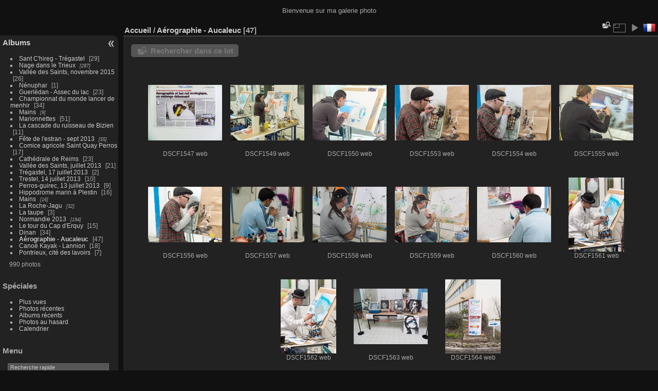

--- FILE ---
content_type: text/html; charset=utf-8
request_url: https://www.farouest22.fr/Galerie/index.php?/category/1
body_size: 5725
content:
<!DOCTYPE html>
<html lang="fr" dir="ltr">
<head>
<meta charset="utf-8">
<meta name="generator" content="Piwigo (aka PWG), see piwigo.org">

 
<meta name="description" content="Aérographie - Aucaleuc">

<title>Aérographie - Aucaleuc | Farouest 22</title>
<link rel="shortcut icon" type="image/x-icon" href="themes/default/icon/favicon.ico">

<link rel="start" title="Accueil" href="/Galerie/" >
<link rel="search" title="Recherche" href="search.php" >


<link rel="canonical" href="index.php?/category/1">

 
	<!--[if lt IE 7]>
		<link rel="stylesheet" type="text/css" href="themes/default/fix-ie5-ie6.css">
	<![endif]-->
	<!--[if IE 7]>
		<link rel="stylesheet" type="text/css" href="themes/default/fix-ie7.css">
	<![endif]-->
	

	<!--[if lt IE 8]>
		<link rel="stylesheet" type="text/css" href="themes/elegant/fix-ie7.css">
	<![endif]-->


<!-- BEGIN get_combined -->
<link rel="stylesheet" type="text/css" href="_data/combined/h044ki.css">


<!-- END get_combined -->

<!--[if lt IE 7]>
<script type="text/javascript" src="themes/default/js/pngfix.js"></script>
<![endif]-->

<style type="text/css">
.thumbnails SPAN,.thumbnails .wrap2 A,.thumbnails LABEL{width: 146px;}.thumbnails .wrap2{height: 147px;}.thumbLegend {font-size: 90%}</style>
</head>

<body id="theCategoryPage" class="section-categories category-1 "  data-infos='{"section":"categories","category_id":"1"}'>

<div id="the_page">


<div id="theHeader">

<p>Bienvenue sur ma galerie photo</p></div>



<div id="menubar">
	<dl id="mbCategories">
<dt>
	<a href="index.php?/categories">Albums</a>
</dt>
<dd>
  <ul>
    <li >
      <a href="index.php?/category/75"  title="29 photos dans cet album">Sant C'hireg - Trégastel</a>
      <span class="menuInfoCat badge" title="29 photos dans cet album">29</span>
      </li>
    
    <li >
      <a href="index.php?/category/48"  title="287 photos dans 26 sous-albums">Nage dans le Trieux</a>
      <span class="menuInfoCatByChild badge" title="287 photos dans 26 sous-albums">287</span>
      </li>
    
    <li >
      <a href="index.php?/category/47"  title="26 photos dans cet album">Vallée des Saints, novembre 2015</a>
      <span class="menuInfoCat badge" title="26 photos dans cet album">26</span>
      </li>
    
    <li >
      <a href="index.php?/category/46"  title="1 photo dans cet album">Nénuphar</a>
      <span class="menuInfoCat badge" title="1 photo dans cet album">1</span>
      </li>
    
    <li >
      <a href="index.php?/category/45"  title="23 photos dans cet album">Guerlédan - Assec du lac</a>
      <span class="menuInfoCat badge" title="23 photos dans cet album">23</span>
      </li>
    
    <li >
      <a href="index.php?/category/44"  title="34 photos dans cet album">Championnat du monde lancer de menhir</a>
      <span class="menuInfoCat badge" title="34 photos dans cet album">34</span>
      </li>
    
    <li >
      <a href="index.php?/category/41"  title="9 photos dans 2 sous-albums">Mains</a>
      <span class="menuInfoCatByChild badge" title="9 photos dans 2 sous-albums">9</span>
      </li>
    
    <li >
      <a href="index.php?/category/40"  title="51 photos dans cet album">Marionnettes</a>
      <span class="menuInfoCat badge" title="51 photos dans cet album">51</span>
      </li>
    
    <li >
      <a href="index.php?/category/39"  title="11 photos dans cet album">La cascade du ruisseau de Bizien</a>
      <span class="menuInfoCat badge" title="11 photos dans cet album">11</span>
      </li>
    
    <li >
      <a href="index.php?/category/36"  title="55 photos dans 2 sous-albums">Fête de l'estran - sept 2013</a>
      <span class="menuInfoCatByChild badge" title="55 photos dans 2 sous-albums">55</span>
      </li>
    
    <li >
      <a href="index.php?/category/35"  title="17 photos dans cet album">Comice agricole Saint Quay Perros</a>
      <span class="menuInfoCat badge" title="17 photos dans cet album">17</span>
      </li>
    
    <li >
      <a href="index.php?/category/34"  title="23 photos dans cet album">Cathédrale de Reims</a>
      <span class="menuInfoCat badge" title="23 photos dans cet album">23</span>
      </li>
    
    <li >
      <a href="index.php?/category/33"  title="21 photos dans cet album">Vallée des Saints, juillet 2013</a>
      <span class="menuInfoCat badge" title="21 photos dans cet album">21</span>
      </li>
    
    <li >
      <a href="index.php?/category/32"  title="2 photos dans cet album">Trégastel, 17 juillet 2013</a>
      <span class="menuInfoCat badge" title="2 photos dans cet album">2</span>
      </li>
    
    <li >
      <a href="index.php?/category/31"  title="10 photos dans cet album">Trestel, 14 juillet 2013</a>
      <span class="menuInfoCat badge" title="10 photos dans cet album">10</span>
      </li>
    
    <li >
      <a href="index.php?/category/30"  title="9 photos dans cet album">Perros-guirec, 13 juillet 2013</a>
      <span class="menuInfoCat badge" title="9 photos dans cet album">9</span>
      </li>
    
    <li >
      <a href="index.php?/category/27"  title="16 photos dans cet album">Hippodrome marin à Plestin</a>
      <span class="menuInfoCat badge" title="16 photos dans cet album">16</span>
      </li>
    
    <li >
      <a href="index.php?/category/26"  title="16 photos dans 2 sous-albums">Mains</a>
      <span class="menuInfoCatByChild badge" title="16 photos dans 2 sous-albums">16</span>
      </li>
    
    <li >
      <a href="index.php?/category/21"  title="32 photos dans 3 sous-albums">La Roche-Jagu</a>
      <span class="menuInfoCatByChild badge" title="32 photos dans 3 sous-albums">32</span>
      </li>
    
    <li >
      <a href="index.php?/category/19"  title="3 photos dans cet album">La taupe</a>
      <span class="menuInfoCat badge" title="3 photos dans cet album">3</span>
      </li>
    
    <li >
      <a href="index.php?/category/4"  title="194 photos dans 14 sous-albums">Normandie 2013</a>
      <span class="menuInfoCatByChild badge" title="194 photos dans 14 sous-albums">194</span>
      </li>
    
    <li >
      <a href="index.php?/category/3"  title="15 photos dans cet album">Le tour du Cap d'Erquy</a>
      <span class="menuInfoCat badge" title="15 photos dans cet album">15</span>
      </li>
    
    <li >
      <a href="index.php?/category/2"  title="34 photos dans cet album">Dinan</a>
      <span class="menuInfoCat badge" title="34 photos dans cet album">34</span>
      </li>
    
    <li class="selected">
      <a href="index.php?/category/1"  title="47 photos dans cet album">Aérographie - Aucaleuc</a>
      <span class="menuInfoCat badge" title="47 photos dans cet album">47</span>
      </li>
    
    <li >
      <a href="index.php?/category/24"  title="18 photos dans cet album">Canoë Kayak - Lannion</a>
      <span class="menuInfoCat badge" title="18 photos dans cet album">18</span>
      </li>
    
    <li >
      <a href="index.php?/category/25"  title="7 photos dans cet album">Pontrieux, cité des lavoirs</a>
      <span class="menuInfoCat badge" title="7 photos dans cet album">7</span>
  </li></ul>

	<p class="totalImages">990 photos</p>
</dd>
	</dl>
	<dl id="mbSpecials">
<dt>Spéciales</dt>
<dd>
	<ul><li><a href="index.php?/most_visited" title="afficher les photos les plus vues">Plus vues</a></li><li><a href="index.php?/recent_pics" title="afficher les photos les plus récentes">Photos récentes</a></li><li><a href="index.php?/recent_cats" title="afficher les albums récemment mis à jour ou créés">Albums récents</a></li><li><a href="random.php" title="afficher un ensemble de photos prises au hasard" rel="nofollow">Photos au hasard</a></li><li><a href="index.php?/created-monthly-calendar" title="affichage année par année, mois par mois, jour par jour" rel="nofollow">Calendrier</a></li></ul>
</dd>
	</dl>
	<dl id="mbMenu">
<dt>Menu</dt>
<dd>
	<form action="qsearch.php" method="get" id="quicksearch" onsubmit="return this.q.value!='' && this.q.value!=qsearch_prompt;">
		<p style="margin:0;padding:0">
			<input type="text" name="q" id="qsearchInput" onfocus="if (value==qsearch_prompt) value='';" onblur="if (value=='') value=qsearch_prompt;" style="width:90%">
		</p>
	</form>
	<script type="text/javascript">var qsearch_prompt="Recherche rapide";document.getElementById('qsearchInput').value=qsearch_prompt;</script>
	<ul><li><a href="tags.php" title="Voir les tags disponibles">Tags</a> (0)</li><li><a href="search.php" title="recherche" rel="search">Recherche</a></li><li><a href="about.php" title="À propos de Piwigo">À propos</a></li><li><a href="notification.php" title="flux RSS" rel="nofollow">Notifications RSS</a></li></ul>
</dd>
	</dl>
	<dl id="mbIdentification">
<dt>Identification</dt>
<dd>
<ul><li><a href="identification.php" rel="nofollow">Connexion</a></li></ul>
<form method="post" action="identification.php" id="quickconnect"><fieldset><legend>Connexion rapide</legend><div><label for="username">Nom d'utilisateur</label><br><input type="text" name="username" id="username" value="" style="width:99%"></div><div><label for="password">Mot de passe</label><br><input type="password" name="password" id="password" style="width:99%"></div><div><label for="remember_me"><input type="checkbox" name="remember_me" id="remember_me" value="1"> Connexion auto</label></div><div><input type="hidden" name="redirect" value="%2FGalerie%2Findex.php%3F%2Fcategory%2F1"><input type="submit" name="login" value="Valider"><span class="categoryActions"><a href="password.php" title="Mot de passe oublié ?" class="pwg-state-default pwg-button"><span class="pwg-icon pwg-icon-lost-password"> </span></a></span></div></fieldset></form>
</dd>
	</dl>
</div><div id="menuSwitcher"></div>



<div id="content" class="content contentWithMenu">
<div class="titrePage">
	<ul class="categoryActions">
	  
    <li id="cmdSearchInSet"><a href="search.php?cat_id=1" title="Rechercher dans ce lot" class="pwg-state-default pwg-button">
      <span class="gallery-icon-search-folder"></span><span class="pwg-button-text">Rechercher dans ce lot</span>
    </a></li>
		<li><a id="derivativeSwitchLink" title="Tailles de photo" class="pwg-state-default pwg-button" rel="nofollow"><span class="pwg-icon pwg-icon-sizes"></span><span class="pwg-button-text">Tailles de photo</span></a><div id="derivativeSwitchBox" class="switchBox"><div class="switchBoxTitle">Tailles de photo</div><span style="visibility:hidden">&#x2714; </span><a href="index.php?/category/1&amp;display=square" rel="nofollow">Carré</a><br><span>&#x2714; </span>Miniature<br><span style="visibility:hidden">&#x2714; </span><a href="index.php?/category/1&amp;display=2small" rel="nofollow">XXS - minuscule</a><br><span style="visibility:hidden">&#x2714; </span><a href="index.php?/category/1&amp;display=xsmall" rel="nofollow">XS - très petit</a><br><span style="visibility:hidden">&#x2714; </span><a href="index.php?/category/1&amp;display=small" rel="nofollow">S - petit</a><br><span style="visibility:hidden">&#x2714; </span><a href="index.php?/category/1&amp;display=medium" rel="nofollow">M - moyen</a><br><span style="visibility:hidden">&#x2714; </span><a href="index.php?/category/1&amp;display=large" rel="nofollow">L - grand</a></div></li>

		<li id="cmdSlideshow"><a href="picture.php?/1/category/1&amp;slideshow=" title="diaporama" class="pwg-state-default pwg-button" rel="nofollow"><span class="pwg-icon pwg-icon-slideshow"></span><span class="pwg-button-text">diaporama</span></a></li>
<li id="languageSwitch"><a id="languageSwitchLink" title="Langue" class="pwg-state-default pwg-button" rel="nofollow"><span class="pwg-icon langflag-fr_FR">&nbsp;</span><span class="pwg-button-text">Langue</span></a><div id="languageSwitchBox" class="switchBox"><div class="switchBoxTitle">Langue</div><a rel="nofollow" href="index.php?/category/1&amp;lang=af_ZA"><span class="pwg-icon langflag-af_ZA">Afrikaans [ZA]</span>Afrikaans </a><a rel="nofollow" href="index.php?/category/1&amp;lang=es_AR"><span class="pwg-icon langflag-es_AR">Argentina [AR]</span>Argentina </a><a rel="nofollow" href="index.php?/category/1&amp;lang=az_AZ"><span class="pwg-icon langflag-az_AZ">Azərbaycanca [AZ]</span>Azərbaycanca </a><br><a rel="nofollow" href="index.php?/category/1&amp;lang=pt_BR"><span class="pwg-icon langflag-pt_BR">Brasil [BR]</span>Brasil </a><a rel="nofollow" href="index.php?/category/1&amp;lang=ca_ES"><span class="pwg-icon langflag-ca_ES">Català [CA]</span>Català </a><a rel="nofollow" href="index.php?/category/1&amp;lang=cs_CZ"><span class="pwg-icon langflag-cs_CZ">Česky [CZ]</span>Česky </a><br><a rel="nofollow" href="index.php?/category/1&amp;lang=da_DK"><span class="pwg-icon langflag-da_DK">Dansk [DK]</span>Dansk </a><a rel="nofollow" href="index.php?/category/1&amp;lang=de_DE"><span class="pwg-icon langflag-de_DE">Deutsch [DE]</span>Deutsch </a><a rel="nofollow" href="index.php?/category/1&amp;lang=dv_MV"><span class="pwg-icon langflag-dv_MV">Dhivehi [MV]</span>Dhivehi </a><br><a rel="nofollow" href="index.php?/category/1&amp;lang=en_UK"><span class="pwg-icon langflag-en_UK">English [UK]</span>English </a><a rel="nofollow" href="index.php?/category/1&amp;lang=es_ES"><span class="pwg-icon langflag-es_ES">Español [ES]</span>Español </a><a rel="nofollow" href="index.php?/category/1&amp;lang=eo_EO"><span class="pwg-icon langflag-eo_EO">Esperanto [EO]</span>Esperanto </a><br><a rel="nofollow" href="index.php?/category/1&amp;lang=et_EE"><span class="pwg-icon langflag-et_EE">Estonian [EE]</span>Estonian </a><a rel="nofollow" href="index.php?/category/1&amp;lang=fi_FI"><span class="pwg-icon langflag-fi_FI">Finnish [FI]</span>Finnish </a><a rel="nofollow" href="index.php?/category/1&amp;lang=fr_FR"><span class="pwg-icon langflag-fr_FR">Français [FR]</span>Français </a><br><a rel="nofollow" href="index.php?/category/1&amp;lang=fr_CA"><span class="pwg-icon langflag-fr_CA">Français [QC]</span>Français </a><a rel="nofollow" href="index.php?/category/1&amp;lang=gl_ES"><span class="pwg-icon langflag-gl_ES">Galego [ES]</span>Galego </a><a rel="nofollow" href="index.php?/category/1&amp;lang=hr_HR"><span class="pwg-icon langflag-hr_HR">Hrvatski [HR]</span>Hrvatski </a><br><a rel="nofollow" href="index.php?/category/1&amp;lang=is_IS"><span class="pwg-icon langflag-is_IS">Íslenska [IS]</span>Íslenska </a><a rel="nofollow" href="index.php?/category/1&amp;lang=it_IT"><span class="pwg-icon langflag-it_IT">Italiano [IT]</span>Italiano </a><a rel="nofollow" href="index.php?/category/1&amp;lang=lv_LV"><span class="pwg-icon langflag-lv_LV">Latviešu [LV]</span>Latviešu </a><br><a rel="nofollow" href="index.php?/category/1&amp;lang=lt_LT"><span class="pwg-icon langflag-lt_LT">Lietuviu [LT]</span>Lietuviu </a><a rel="nofollow" href="index.php?/category/1&amp;lang=hu_HU"><span class="pwg-icon langflag-hu_HU">Magyar [HU]</span>Magyar </a><a rel="nofollow" href="index.php?/category/1&amp;lang=ms_MY"><span class="pwg-icon langflag-ms_MY">Malay [MY]</span>Malay </a><br><a rel="nofollow" href="index.php?/category/1&amp;lang=nl_NL"><span class="pwg-icon langflag-nl_NL">Nederlands [NL]</span>Nederlands </a><a rel="nofollow" href="index.php?/category/1&amp;lang=nb_NO"><span class="pwg-icon langflag-nb_NO">Norwegian [NO]</span>Norwegian </a><a rel="nofollow" href="index.php?/category/1&amp;lang=pl_PL"><span class="pwg-icon langflag-pl_PL">Polski [PL]</span>Polski </a><br><a rel="nofollow" href="index.php?/category/1&amp;lang=pt_PT"><span class="pwg-icon langflag-pt_PT">Português [PT]</span>Português </a><a rel="nofollow" href="index.php?/category/1&amp;lang=ro_RO"><span class="pwg-icon langflag-ro_RO">Română [RO]</span>Română </a><a rel="nofollow" href="index.php?/category/1&amp;lang=sl_SI"><span class="pwg-icon langflag-sl_SI">Slovenšcina [SI]</span>Slovenšcina </a><br><a rel="nofollow" href="index.php?/category/1&amp;lang=sk_SK"><span class="pwg-icon langflag-sk_SK">Slovensky [SK]</span>Slovensky </a><a rel="nofollow" href="index.php?/category/1&amp;lang=sh_RS"><span class="pwg-icon langflag-sh_RS">Srpski [SR]</span>Srpski </a><a rel="nofollow" href="index.php?/category/1&amp;lang=sv_SE"><span class="pwg-icon langflag-sv_SE">Svenska [SE]</span>Svenska </a><br><a rel="nofollow" href="index.php?/category/1&amp;lang=vi_VN"><span class="pwg-icon langflag-vi_VN">Tiếng Việt [VN]</span>Tiếng Việt </a><a rel="nofollow" href="index.php?/category/1&amp;lang=tr_TR"><span class="pwg-icon langflag-tr_TR">Türkçe [TR]</span>Türkçe </a><a rel="nofollow" href="index.php?/category/1&amp;lang=el_GR"><span class="pwg-icon langflag-el_GR">Ελληνικά [GR]</span>Ελληνικά </a><br><a rel="nofollow" href="index.php?/category/1&amp;lang=bg_BG"><span class="pwg-icon langflag-bg_BG">Български [BG]</span>Български </a><a rel="nofollow" href="index.php?/category/1&amp;lang=mk_MK"><span class="pwg-icon langflag-mk_MK">Македонски [MK]</span>Македонски </a><a rel="nofollow" href="index.php?/category/1&amp;lang=ru_RU"><span class="pwg-icon langflag-ru_RU">Русский [RU]</span>Русский </a><br><a rel="nofollow" href="index.php?/category/1&amp;lang=sr_RS"><span class="pwg-icon langflag-sr_RS">Српски [SR]</span>Српски </a><a rel="nofollow" href="index.php?/category/1&amp;lang=uk_UA"><span class="pwg-icon langflag-uk_UA">Українська [UA]</span>Українська </a><a rel="nofollow" href="index.php?/category/1&amp;lang=he_IL"><span class="pwg-icon langflag-he_IL">עברית [IL]</span>עברית </a><br><a rel="nofollow" href="index.php?/category/1&amp;lang=ar_SA"><span class="pwg-icon langflag-ar_SA">العربية [AR]</span>العربية </a><a rel="nofollow" href="index.php?/category/1&amp;lang=fa_IR"><span class="pwg-icon langflag-fa_IR">پارسی [IR]</span>پارسی </a><a rel="nofollow" href="index.php?/category/1&amp;lang=kok_IN"><span class="pwg-icon langflag-kok_IN">कोंकणी [IN]</span>कोंकणी </a><br><a rel="nofollow" href="index.php?/category/1&amp;lang=bn_IN"><span class="pwg-icon langflag-bn_IN">বাংলা[IN]</span>বাংলা</a><a rel="nofollow" href="index.php?/category/1&amp;lang=ta_IN"><span class="pwg-icon langflag-ta_IN">தமிழ் [IN]</span>தமிழ் </a><a rel="nofollow" href="index.php?/category/1&amp;lang=th_TH"><span class="pwg-icon langflag-th_TH">ภาษาไทย [TH]</span>ภาษาไทย </a><br><a rel="nofollow" href="index.php?/category/1&amp;lang=ka_GE"><span class="pwg-icon langflag-ka_GE">ქართული [GE]</span>ქართული </a><a rel="nofollow" href="index.php?/category/1&amp;lang=km_KH"><span class="pwg-icon langflag-km_KH">ភាសាខ្មែរ [KH]</span>ភាសាខ្មែរ </a><a rel="nofollow" href="index.php?/category/1&amp;lang=zh_TW"><span class="pwg-icon langflag-zh_TW">中文 (繁體) [TW]</span>中文 (繁體) </a><br><a rel="nofollow" href="index.php?/category/1&amp;lang=zh_HK"><span class="pwg-icon langflag-zh_HK">中文 (香港) [HK]</span>中文 (香港) </a><a rel="nofollow" href="index.php?/category/1&amp;lang=ja_JP"><span class="pwg-icon langflag-ja_JP">日本語 [JP]</span>日本語 </a><a rel="nofollow" href="index.php?/category/1&amp;lang=zh_CN"><span class="pwg-icon langflag-zh_CN">简体中文 [CN]</span>简体中文 </a><br><a rel="nofollow" href="index.php?/category/1&amp;lang=ko_KR"><span class="pwg-icon langflag-ko_KR">한국어 [KR]</span>한국어 </a></div></li>



	</ul>

<h2><a href="/Galerie/">Accueil</a> / <a href="index.php?/category/1">Aérographie - Aucaleuc</a> <span class="badge nb_items">47</span></h2>



</div>





<div class="mcs-side-results search-in-set-button">
  <div>
    <p><a href="search.php?cat_id=1" class="gallery-icon-search-folder">Rechercher dans ce lot</a></p>
  </div>
</div>






<div class="loader"><img src="themes/default/images/ajax_loader.gif"></div>

<ul class="thumbnails" id="thumbnails">
  <li><span class="wrap1"><span class="wrap2"><a href="picture.php?/1/category/1"><img class="thumbnail" src="_data/i/upload/2013/04/06/20130406222251-08a7ff91-th.jpg" alt="DSCF1547 web" title="DSCF1547 web (14352 visites)"></a></span><span class="thumbLegend"><span class="thumbName">DSCF1547 web</span></span></span></li><li><span class="wrap1"><span class="wrap2"><a href="picture.php?/2/category/1"><img class="thumbnail" src="_data/i/upload/2013/04/06/20130406222255-f0ead32e-th.jpg" alt="DSCF1549 web" title="DSCF1549 web (15531 visites)"></a></span><span class="thumbLegend"><span class="thumbName">DSCF1549 web</span></span></span></li><li><span class="wrap1"><span class="wrap2"><a href="picture.php?/3/category/1"><img class="thumbnail" src="_data/i/upload/2013/04/06/20130406222259-50c58ee1-th.jpg" alt="DSCF1550 web" title="DSCF1550 web (16448 visites)"></a></span><span class="thumbLegend"><span class="thumbName">DSCF1550 web</span></span></span></li><li><span class="wrap1"><span class="wrap2"><a href="picture.php?/4/category/1"><img class="thumbnail" src="_data/i/upload/2013/04/06/20130406222302-be595f6a-th.jpg" alt="DSCF1553 web" title="DSCF1553 web (17326 visites)"></a></span><span class="thumbLegend"><span class="thumbName">DSCF1553 web</span></span></span></li><li><span class="wrap1"><span class="wrap2"><a href="picture.php?/5/category/1"><img class="thumbnail" src="_data/i/upload/2013/04/06/20130406222306-d0dd8392-th.jpg" alt="DSCF1554 web" title="DSCF1554 web (17208 visites)"></a></span><span class="thumbLegend"><span class="thumbName">DSCF1554 web</span></span></span></li><li><span class="wrap1"><span class="wrap2"><a href="picture.php?/6/category/1"><img class="thumbnail" src="_data/i/upload/2013/04/06/20130406222310-ef24312f-th.jpg" alt="DSCF1555 web" title="DSCF1555 web (16563 visites)"></a></span><span class="thumbLegend"><span class="thumbName">DSCF1555 web</span></span></span></li><li><span class="wrap1"><span class="wrap2"><a href="picture.php?/7/category/1"><img class="thumbnail" src="_data/i/upload/2013/04/06/20130406222314-464b4a37-th.jpg" alt="DSCF1556 web" title="DSCF1556 web (16333 visites)"></a></span><span class="thumbLegend"><span class="thumbName">DSCF1556 web</span></span></span></li><li><span class="wrap1"><span class="wrap2"><a href="picture.php?/8/category/1"><img class="thumbnail" src="_data/i/upload/2013/04/06/20130406222317-dc5bfc13-th.jpg" alt="DSCF1557 web" title="DSCF1557 web (15758 visites)"></a></span><span class="thumbLegend"><span class="thumbName">DSCF1557 web</span></span></span></li><li><span class="wrap1"><span class="wrap2"><a href="picture.php?/9/category/1"><img class="thumbnail" src="_data/i/upload/2013/04/06/20130406222321-5a152c99-th.jpg" alt="DSCF1558 web" title="DSCF1558 web (14530 visites)"></a></span><span class="thumbLegend"><span class="thumbName">DSCF1558 web</span></span></span></li><li><span class="wrap1"><span class="wrap2"><a href="picture.php?/10/category/1"><img class="thumbnail" src="_data/i/upload/2013/04/06/20130406222325-a1ce3046-th.jpg" alt="DSCF1559 web" title="DSCF1559 web (14302 visites)"></a></span><span class="thumbLegend"><span class="thumbName">DSCF1559 web</span></span></span></li><li><span class="wrap1"><span class="wrap2"><a href="picture.php?/11/category/1"><img class="thumbnail" src="_data/i/upload/2013/04/06/20130406222328-f6eafcb9-th.jpg" alt="DSCF1560 web" title="DSCF1560 web (14370 visites)"></a></span><span class="thumbLegend"><span class="thumbName">DSCF1560 web</span></span></span></li><li><span class="wrap1"><span class="wrap2"><a href="picture.php?/12/category/1"><img class="thumbnail" src="_data/i/upload/2013/04/06/20130406222331-7dabd852-th.jpg" alt="DSCF1561 web" title="DSCF1561 web (14682 visites)"></a></span><span class="thumbLegend"><span class="thumbName">DSCF1561 web</span></span></span></li><li><span class="wrap1"><span class="wrap2"><a href="picture.php?/13/category/1"><img class="thumbnail" src="_data/i/upload/2013/04/06/20130406222334-aeed8e4e-th.jpg" alt="DSCF1562 web" title="DSCF1562 web (14377 visites)"></a></span><span class="thumbLegend"><span class="thumbName">DSCF1562 web</span></span></span></li><li><span class="wrap1"><span class="wrap2"><a href="picture.php?/14/category/1"><img class="thumbnail" src="_data/i/upload/2013/04/06/20130406222338-b4e72803-th.jpg" alt="DSCF1563 web" title="DSCF1563 web (14770 visites)"></a></span><span class="thumbLegend"><span class="thumbName">DSCF1563 web</span></span></span></li><li><span class="wrap1"><span class="wrap2"><a href="picture.php?/15/category/1"><img class="thumbnail" src="_data/i/upload/2013/04/06/20130406222342-aecc9a42-th.jpg" alt="DSCF1564 web" title="DSCF1564 web (14429 visites)"></a></span><span class="thumbLegend"><span class="thumbName">DSCF1564 web</span></span></span></li>
</ul>

<div class="navigationBar">
  <span class="navFirstLast">Première |</span>
  <span class="navPrevNext">Précédente |</span>
          <span class="pageNumberSelected">1</span>
            <a href="index.php?/category/1/start-15">2</a>
            <a href="index.php?/category/1/start-30">3</a>
            <a href="index.php?/category/1/start-45">4</a>
      <span class="navPrevNext">| <a href="index.php?/category/1/start-15" rel="next">Suivante</a></span>
  <span class="navFirstLast">| <a href="index.php?/category/1/start-45" rel="last">Dernière</a></span>
</div>

</div><div id="copyright">

  Propulsé par	<a href="https://fr.piwigo.org" class="Piwigo">Piwigo</a>
  
</div>
</div>
<!-- BEGIN get_combined -->
<script type="text/javascript" src="_data/combined/2mrohd.js"></script>
<script type="text/javascript">//<![CDATA[

var error_icon = "themes/default/icon/errors_small.png", max_requests = 3;
var p_main_menu = "on", p_pict_descr = "on", p_pict_comment = "off";
jQuery("#languageSwitchLink").click(function() {
	var elt = jQuery("#languageSwitchBox");
	elt.css("left", Math.min(jQuery(this).offset().left, jQuery(window).width() - elt.outerWidth(true) - 5))
		.css("top", jQuery(this).offset().top + jQuery(this).outerHeight(true))
		.toggle();
});
jQuery("#languageSwitchBox").on("mouseleave", function() {
	jQuery(this).hide();
});
(window.SwitchBox=window.SwitchBox||[]).push("#derivativeSwitchLink", "#derivativeSwitchBox");
//]]></script>
<script type="text/javascript">
(function() {
var s,after = document.getElementsByTagName('script')[document.getElementsByTagName('script').length-1];
s=document.createElement('script'); s.type='text/javascript'; s.async=true; s.src='themes/default/js/switchbox.js?v14.3.0';
after = after.parentNode.insertBefore(s, after);
})();
</script>
<!-- END get_combined -->

</body>
</html>